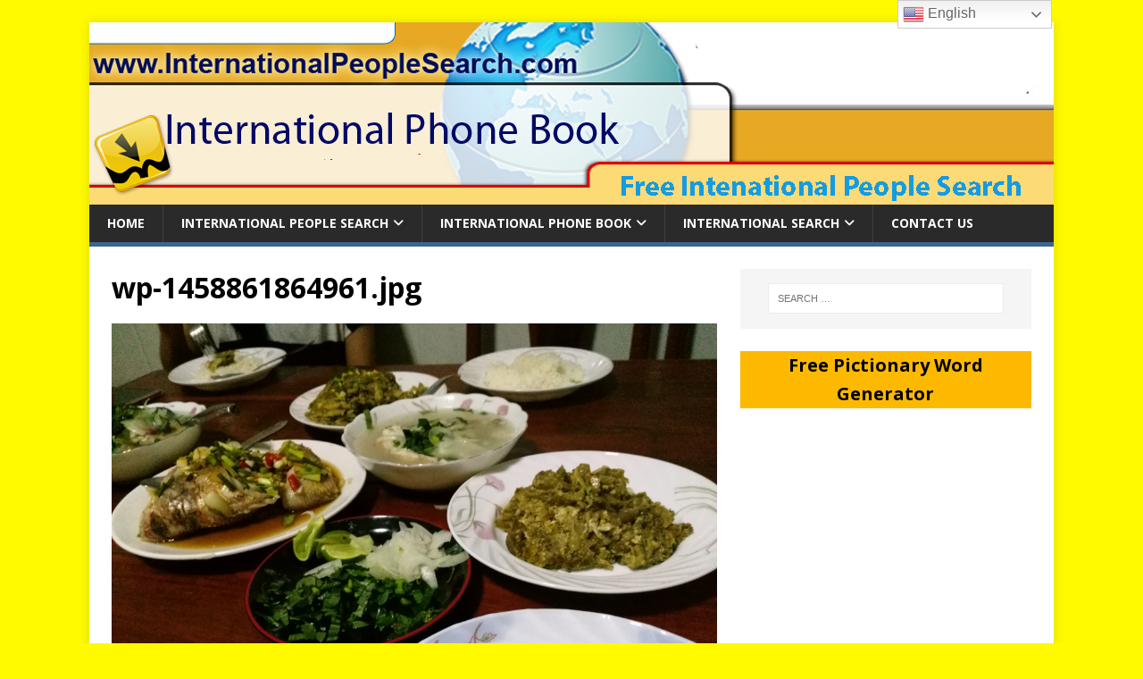

--- FILE ---
content_type: text/html; charset=UTF-8
request_url: https://internationalpeoplesearch.com/the-local-phnom-penh/wp-1458861864961-jpg/
body_size: 15100
content:
<!DOCTYPE html>
<html class="no-js" lang="en-US">
<head>
<meta charset="UTF-8">
<meta name="viewport" content="width=device-width, initial-scale=1.0">
<link rel="profile" href="http://gmpg.org/xfn/11" />
<meta name='robots' content='index, follow, max-image-preview:large, max-snippet:-1, max-video-preview:-1' />

	<!-- This site is optimized with the Yoast SEO plugin v26.8 - https://yoast.com/product/yoast-seo-wordpress/ -->
	<title>wp-1458861864961.jpg - International People Search</title>
	<link rel="canonical" href="https://internationalpeoplesearch.com/the-local-phnom-penh/wp-1458861864961-jpg/" />
	<meta property="og:locale" content="en_US" />
	<meta property="og:type" content="article" />
	<meta property="og:title" content="wp-1458861864961.jpg - International People Search" />
	<meta property="og:url" content="https://internationalpeoplesearch.com/the-local-phnom-penh/wp-1458861864961-jpg/" />
	<meta property="og:site_name" content="International People Search" />
	<meta property="article:modified_time" content="2016-03-26T03:02:17+00:00" />
	<meta property="og:image" content="https://internationalpeoplesearch.com/the-local-phnom-penh/wp-1458861864961-jpg" />
	<meta property="og:image:width" content="700" />
	<meta property="og:image:height" content="525" />
	<meta property="og:image:type" content="image/jpeg" />
	<meta name="twitter:card" content="summary_large_image" />
	<script type="application/ld+json" class="yoast-schema-graph">{"@context":"https://schema.org","@graph":[{"@type":"WebPage","@id":"https://internationalpeoplesearch.com/the-local-phnom-penh/wp-1458861864961-jpg/","url":"https://internationalpeoplesearch.com/the-local-phnom-penh/wp-1458861864961-jpg/","name":"wp-1458861864961.jpg - International People Search","isPartOf":{"@id":"https://internationalpeoplesearch.com/#website"},"primaryImageOfPage":{"@id":"https://internationalpeoplesearch.com/the-local-phnom-penh/wp-1458861864961-jpg/#primaryimage"},"image":{"@id":"https://internationalpeoplesearch.com/the-local-phnom-penh/wp-1458861864961-jpg/#primaryimage"},"thumbnailUrl":"https://internationalpeoplesearch.com/wp-content/uploads/2016/03/wp-1458861864961.jpg","datePublished":"2016-03-24T23:37:17+00:00","dateModified":"2016-03-26T03:02:17+00:00","breadcrumb":{"@id":"https://internationalpeoplesearch.com/the-local-phnom-penh/wp-1458861864961-jpg/#breadcrumb"},"inLanguage":"en-US","potentialAction":[{"@type":"ReadAction","target":["https://internationalpeoplesearch.com/the-local-phnom-penh/wp-1458861864961-jpg/"]}]},{"@type":"ImageObject","inLanguage":"en-US","@id":"https://internationalpeoplesearch.com/the-local-phnom-penh/wp-1458861864961-jpg/#primaryimage","url":"https://internationalpeoplesearch.com/wp-content/uploads/2016/03/wp-1458861864961.jpg","contentUrl":"https://internationalpeoplesearch.com/wp-content/uploads/2016/03/wp-1458861864961.jpg","width":4160,"height":3120},{"@type":"BreadcrumbList","@id":"https://internationalpeoplesearch.com/the-local-phnom-penh/wp-1458861864961-jpg/#breadcrumb","itemListElement":[{"@type":"ListItem","position":1,"name":"Home","item":"https://internationalpeoplesearch.com/"},{"@type":"ListItem","position":2,"name":"El Local Phnom Penh","item":"https://internationalpeoplesearch.com/the-local-phnom-penh/"},{"@type":"ListItem","position":3,"name":"wp-1458861864961.jpg"}]},{"@type":"WebSite","@id":"https://internationalpeoplesearch.com/#website","url":"https://internationalpeoplesearch.com/","name":"International People Search","description":"Free International People Search, Free People Finder, International Directory","potentialAction":[{"@type":"SearchAction","target":{"@type":"EntryPoint","urlTemplate":"https://internationalpeoplesearch.com/?s={search_term_string}"},"query-input":{"@type":"PropertyValueSpecification","valueRequired":true,"valueName":"search_term_string"}}],"inLanguage":"en-US"}]}</script>
	<!-- / Yoast SEO plugin. -->


<link rel='dns-prefetch' href='//www.googletagmanager.com' />
<link rel='dns-prefetch' href='//fonts.googleapis.com' />
<link rel='dns-prefetch' href='//pagead2.googlesyndication.com' />
<link rel="alternate" type="application/rss+xml" title="International People Search &raquo; Feed" href="https://internationalpeoplesearch.com/feed/" />
<link rel="alternate" type="application/rss+xml" title="International People Search &raquo; Comments Feed" href="https://internationalpeoplesearch.com/comments/feed/" />
<link rel="alternate" type="application/rss+xml" title="International People Search &raquo; wp-1458861864961.jpg Comments Feed" href="https://internationalpeoplesearch.com/the-local-phnom-penh/wp-1458861864961-jpg/feed/" />
<link rel="alternate" title="oEmbed (JSON)" type="application/json+oembed" href="https://internationalpeoplesearch.com/wp-json/oembed/1.0/embed?url=https%3A%2F%2Finternationalpeoplesearch.com%2Fthe-local-phnom-penh%2Fwp-1458861864961-jpg%2F" />
<link rel="alternate" title="oEmbed (XML)" type="text/xml+oembed" href="https://internationalpeoplesearch.com/wp-json/oembed/1.0/embed?url=https%3A%2F%2Finternationalpeoplesearch.com%2Fthe-local-phnom-penh%2Fwp-1458861864961-jpg%2F&#038;format=xml" />
<style id='wp-img-auto-sizes-contain-inline-css' type='text/css'>
img:is([sizes=auto i],[sizes^="auto," i]){contain-intrinsic-size:3000px 1500px}
/*# sourceURL=wp-img-auto-sizes-contain-inline-css */
</style>

<style id='wp-emoji-styles-inline-css' type='text/css'>

	img.wp-smiley, img.emoji {
		display: inline !important;
		border: none !important;
		box-shadow: none !important;
		height: 1em !important;
		width: 1em !important;
		margin: 0 0.07em !important;
		vertical-align: -0.1em !important;
		background: none !important;
		padding: 0 !important;
	}
/*# sourceURL=wp-emoji-styles-inline-css */
</style>
<link rel='stylesheet' id='wp-block-library-css' href='https://internationalpeoplesearch.com/wp-includes/css/dist/block-library/style.min.css?ver=6.9' type='text/css' media='all' />
<style id='wp-block-paragraph-inline-css' type='text/css'>
.is-small-text{font-size:.875em}.is-regular-text{font-size:1em}.is-large-text{font-size:2.25em}.is-larger-text{font-size:3em}.has-drop-cap:not(:focus):first-letter{float:left;font-size:8.4em;font-style:normal;font-weight:100;line-height:.68;margin:.05em .1em 0 0;text-transform:uppercase}body.rtl .has-drop-cap:not(:focus):first-letter{float:none;margin-left:.1em}p.has-drop-cap.has-background{overflow:hidden}:root :where(p.has-background){padding:1.25em 2.375em}:where(p.has-text-color:not(.has-link-color)) a{color:inherit}p.has-text-align-left[style*="writing-mode:vertical-lr"],p.has-text-align-right[style*="writing-mode:vertical-rl"]{rotate:180deg}
/*# sourceURL=https://internationalpeoplesearch.com/wp-includes/blocks/paragraph/style.min.css */
</style>
<style id='global-styles-inline-css' type='text/css'>
:root{--wp--preset--aspect-ratio--square: 1;--wp--preset--aspect-ratio--4-3: 4/3;--wp--preset--aspect-ratio--3-4: 3/4;--wp--preset--aspect-ratio--3-2: 3/2;--wp--preset--aspect-ratio--2-3: 2/3;--wp--preset--aspect-ratio--16-9: 16/9;--wp--preset--aspect-ratio--9-16: 9/16;--wp--preset--color--black: #000000;--wp--preset--color--cyan-bluish-gray: #abb8c3;--wp--preset--color--white: #ffffff;--wp--preset--color--pale-pink: #f78da7;--wp--preset--color--vivid-red: #cf2e2e;--wp--preset--color--luminous-vivid-orange: #ff6900;--wp--preset--color--luminous-vivid-amber: #fcb900;--wp--preset--color--light-green-cyan: #7bdcb5;--wp--preset--color--vivid-green-cyan: #00d084;--wp--preset--color--pale-cyan-blue: #8ed1fc;--wp--preset--color--vivid-cyan-blue: #0693e3;--wp--preset--color--vivid-purple: #9b51e0;--wp--preset--gradient--vivid-cyan-blue-to-vivid-purple: linear-gradient(135deg,rgb(6,147,227) 0%,rgb(155,81,224) 100%);--wp--preset--gradient--light-green-cyan-to-vivid-green-cyan: linear-gradient(135deg,rgb(122,220,180) 0%,rgb(0,208,130) 100%);--wp--preset--gradient--luminous-vivid-amber-to-luminous-vivid-orange: linear-gradient(135deg,rgb(252,185,0) 0%,rgb(255,105,0) 100%);--wp--preset--gradient--luminous-vivid-orange-to-vivid-red: linear-gradient(135deg,rgb(255,105,0) 0%,rgb(207,46,46) 100%);--wp--preset--gradient--very-light-gray-to-cyan-bluish-gray: linear-gradient(135deg,rgb(238,238,238) 0%,rgb(169,184,195) 100%);--wp--preset--gradient--cool-to-warm-spectrum: linear-gradient(135deg,rgb(74,234,220) 0%,rgb(151,120,209) 20%,rgb(207,42,186) 40%,rgb(238,44,130) 60%,rgb(251,105,98) 80%,rgb(254,248,76) 100%);--wp--preset--gradient--blush-light-purple: linear-gradient(135deg,rgb(255,206,236) 0%,rgb(152,150,240) 100%);--wp--preset--gradient--blush-bordeaux: linear-gradient(135deg,rgb(254,205,165) 0%,rgb(254,45,45) 50%,rgb(107,0,62) 100%);--wp--preset--gradient--luminous-dusk: linear-gradient(135deg,rgb(255,203,112) 0%,rgb(199,81,192) 50%,rgb(65,88,208) 100%);--wp--preset--gradient--pale-ocean: linear-gradient(135deg,rgb(255,245,203) 0%,rgb(182,227,212) 50%,rgb(51,167,181) 100%);--wp--preset--gradient--electric-grass: linear-gradient(135deg,rgb(202,248,128) 0%,rgb(113,206,126) 100%);--wp--preset--gradient--midnight: linear-gradient(135deg,rgb(2,3,129) 0%,rgb(40,116,252) 100%);--wp--preset--font-size--small: 13px;--wp--preset--font-size--medium: 20px;--wp--preset--font-size--large: 36px;--wp--preset--font-size--x-large: 42px;--wp--preset--spacing--20: 0.44rem;--wp--preset--spacing--30: 0.67rem;--wp--preset--spacing--40: 1rem;--wp--preset--spacing--50: 1.5rem;--wp--preset--spacing--60: 2.25rem;--wp--preset--spacing--70: 3.38rem;--wp--preset--spacing--80: 5.06rem;--wp--preset--shadow--natural: 6px 6px 9px rgba(0, 0, 0, 0.2);--wp--preset--shadow--deep: 12px 12px 50px rgba(0, 0, 0, 0.4);--wp--preset--shadow--sharp: 6px 6px 0px rgba(0, 0, 0, 0.2);--wp--preset--shadow--outlined: 6px 6px 0px -3px rgb(255, 255, 255), 6px 6px rgb(0, 0, 0);--wp--preset--shadow--crisp: 6px 6px 0px rgb(0, 0, 0);}:where(.is-layout-flex){gap: 0.5em;}:where(.is-layout-grid){gap: 0.5em;}body .is-layout-flex{display: flex;}.is-layout-flex{flex-wrap: wrap;align-items: center;}.is-layout-flex > :is(*, div){margin: 0;}body .is-layout-grid{display: grid;}.is-layout-grid > :is(*, div){margin: 0;}:where(.wp-block-columns.is-layout-flex){gap: 2em;}:where(.wp-block-columns.is-layout-grid){gap: 2em;}:where(.wp-block-post-template.is-layout-flex){gap: 1.25em;}:where(.wp-block-post-template.is-layout-grid){gap: 1.25em;}.has-black-color{color: var(--wp--preset--color--black) !important;}.has-cyan-bluish-gray-color{color: var(--wp--preset--color--cyan-bluish-gray) !important;}.has-white-color{color: var(--wp--preset--color--white) !important;}.has-pale-pink-color{color: var(--wp--preset--color--pale-pink) !important;}.has-vivid-red-color{color: var(--wp--preset--color--vivid-red) !important;}.has-luminous-vivid-orange-color{color: var(--wp--preset--color--luminous-vivid-orange) !important;}.has-luminous-vivid-amber-color{color: var(--wp--preset--color--luminous-vivid-amber) !important;}.has-light-green-cyan-color{color: var(--wp--preset--color--light-green-cyan) !important;}.has-vivid-green-cyan-color{color: var(--wp--preset--color--vivid-green-cyan) !important;}.has-pale-cyan-blue-color{color: var(--wp--preset--color--pale-cyan-blue) !important;}.has-vivid-cyan-blue-color{color: var(--wp--preset--color--vivid-cyan-blue) !important;}.has-vivid-purple-color{color: var(--wp--preset--color--vivid-purple) !important;}.has-black-background-color{background-color: var(--wp--preset--color--black) !important;}.has-cyan-bluish-gray-background-color{background-color: var(--wp--preset--color--cyan-bluish-gray) !important;}.has-white-background-color{background-color: var(--wp--preset--color--white) !important;}.has-pale-pink-background-color{background-color: var(--wp--preset--color--pale-pink) !important;}.has-vivid-red-background-color{background-color: var(--wp--preset--color--vivid-red) !important;}.has-luminous-vivid-orange-background-color{background-color: var(--wp--preset--color--luminous-vivid-orange) !important;}.has-luminous-vivid-amber-background-color{background-color: var(--wp--preset--color--luminous-vivid-amber) !important;}.has-light-green-cyan-background-color{background-color: var(--wp--preset--color--light-green-cyan) !important;}.has-vivid-green-cyan-background-color{background-color: var(--wp--preset--color--vivid-green-cyan) !important;}.has-pale-cyan-blue-background-color{background-color: var(--wp--preset--color--pale-cyan-blue) !important;}.has-vivid-cyan-blue-background-color{background-color: var(--wp--preset--color--vivid-cyan-blue) !important;}.has-vivid-purple-background-color{background-color: var(--wp--preset--color--vivid-purple) !important;}.has-black-border-color{border-color: var(--wp--preset--color--black) !important;}.has-cyan-bluish-gray-border-color{border-color: var(--wp--preset--color--cyan-bluish-gray) !important;}.has-white-border-color{border-color: var(--wp--preset--color--white) !important;}.has-pale-pink-border-color{border-color: var(--wp--preset--color--pale-pink) !important;}.has-vivid-red-border-color{border-color: var(--wp--preset--color--vivid-red) !important;}.has-luminous-vivid-orange-border-color{border-color: var(--wp--preset--color--luminous-vivid-orange) !important;}.has-luminous-vivid-amber-border-color{border-color: var(--wp--preset--color--luminous-vivid-amber) !important;}.has-light-green-cyan-border-color{border-color: var(--wp--preset--color--light-green-cyan) !important;}.has-vivid-green-cyan-border-color{border-color: var(--wp--preset--color--vivid-green-cyan) !important;}.has-pale-cyan-blue-border-color{border-color: var(--wp--preset--color--pale-cyan-blue) !important;}.has-vivid-cyan-blue-border-color{border-color: var(--wp--preset--color--vivid-cyan-blue) !important;}.has-vivid-purple-border-color{border-color: var(--wp--preset--color--vivid-purple) !important;}.has-vivid-cyan-blue-to-vivid-purple-gradient-background{background: var(--wp--preset--gradient--vivid-cyan-blue-to-vivid-purple) !important;}.has-light-green-cyan-to-vivid-green-cyan-gradient-background{background: var(--wp--preset--gradient--light-green-cyan-to-vivid-green-cyan) !important;}.has-luminous-vivid-amber-to-luminous-vivid-orange-gradient-background{background: var(--wp--preset--gradient--luminous-vivid-amber-to-luminous-vivid-orange) !important;}.has-luminous-vivid-orange-to-vivid-red-gradient-background{background: var(--wp--preset--gradient--luminous-vivid-orange-to-vivid-red) !important;}.has-very-light-gray-to-cyan-bluish-gray-gradient-background{background: var(--wp--preset--gradient--very-light-gray-to-cyan-bluish-gray) !important;}.has-cool-to-warm-spectrum-gradient-background{background: var(--wp--preset--gradient--cool-to-warm-spectrum) !important;}.has-blush-light-purple-gradient-background{background: var(--wp--preset--gradient--blush-light-purple) !important;}.has-blush-bordeaux-gradient-background{background: var(--wp--preset--gradient--blush-bordeaux) !important;}.has-luminous-dusk-gradient-background{background: var(--wp--preset--gradient--luminous-dusk) !important;}.has-pale-ocean-gradient-background{background: var(--wp--preset--gradient--pale-ocean) !important;}.has-electric-grass-gradient-background{background: var(--wp--preset--gradient--electric-grass) !important;}.has-midnight-gradient-background{background: var(--wp--preset--gradient--midnight) !important;}.has-small-font-size{font-size: var(--wp--preset--font-size--small) !important;}.has-medium-font-size{font-size: var(--wp--preset--font-size--medium) !important;}.has-large-font-size{font-size: var(--wp--preset--font-size--large) !important;}.has-x-large-font-size{font-size: var(--wp--preset--font-size--x-large) !important;}
/*# sourceURL=global-styles-inline-css */
</style>

<style id='classic-theme-styles-inline-css' type='text/css'>
/*! This file is auto-generated */
.wp-block-button__link{color:#fff;background-color:#32373c;border-radius:9999px;box-shadow:none;text-decoration:none;padding:calc(.667em + 2px) calc(1.333em + 2px);font-size:1.125em}.wp-block-file__button{background:#32373c;color:#fff;text-decoration:none}
/*# sourceURL=/wp-includes/css/classic-themes.min.css */
</style>
<link rel='stylesheet' id='mh-google-fonts-css' href='https://fonts.googleapis.com/css?family=Open+Sans:400,400italic,700,600' type='text/css' media='all' />
<link rel='stylesheet' id='mh-magazine-lite-css' href='https://internationalpeoplesearch.com/wp-content/themes/mh-magazine-lite/style.css?ver=2.10.0' type='text/css' media='all' />
<link rel='stylesheet' id='mh-font-awesome-css' href='https://internationalpeoplesearch.com/wp-content/themes/mh-magazine-lite/includes/font-awesome.min.css' type='text/css' media='all' />
<script type="text/javascript" src="https://internationalpeoplesearch.com/wp-includes/js/jquery/jquery.min.js?ver=3.7.1" id="jquery-core-js"></script>
<script type="text/javascript" src="https://internationalpeoplesearch.com/wp-includes/js/jquery/jquery-migrate.min.js?ver=3.4.1" id="jquery-migrate-js"></script>
<script type="text/javascript" id="mh-scripts-js-extra">
/* <![CDATA[ */
var mh_magazine = {"text":{"toggle_menu":"Toggle Menu"}};
//# sourceURL=mh-scripts-js-extra
/* ]]> */
</script>
<script type="text/javascript" src="https://internationalpeoplesearch.com/wp-content/themes/mh-magazine-lite/js/scripts.js?ver=2.10.0" id="mh-scripts-js"></script>

<!-- Google tag (gtag.js) snippet added by Site Kit -->
<!-- Google Analytics snippet added by Site Kit -->
<script type="text/javascript" src="https://www.googletagmanager.com/gtag/js?id=G-2S95X42H2V" id="google_gtagjs-js" async></script>
<script type="text/javascript" id="google_gtagjs-js-after">
/* <![CDATA[ */
window.dataLayer = window.dataLayer || [];function gtag(){dataLayer.push(arguments);}
gtag("set","linker",{"domains":["internationalpeoplesearch.com"]});
gtag("js", new Date());
gtag("set", "developer_id.dZTNiMT", true);
gtag("config", "G-2S95X42H2V");
//# sourceURL=google_gtagjs-js-after
/* ]]> */
</script>
<link rel="https://api.w.org/" href="https://internationalpeoplesearch.com/wp-json/" /><link rel="alternate" title="JSON" type="application/json" href="https://internationalpeoplesearch.com/wp-json/wp/v2/media/39" /><link rel="EditURI" type="application/rsd+xml" title="RSD" href="https://internationalpeoplesearch.com/xmlrpc.php?rsd" />
<meta name="generator" content="WordPress 6.9" />
<link rel='shortlink' href='https://internationalpeoplesearch.com/?p=39' />
<meta name="generator" content="Site Kit by Google 1.170.0" /><!--[if lt IE 9]>
<script src="https://internationalpeoplesearch.com/wp-content/themes/mh-magazine-lite/js/css3-mediaqueries.js"></script>
<![endif]-->
<meta name="google-site-verification" content="7Nax_7Vy3kxmBdekrGLpIEGCGPJg8OQhNosV4vBzfj4">
<!-- Google AdSense meta tags added by Site Kit -->
<meta name="google-adsense-platform-account" content="ca-host-pub-2644536267352236">
<meta name="google-adsense-platform-domain" content="sitekit.withgoogle.com">
<!-- End Google AdSense meta tags added by Site Kit -->
<style type="text/css" id="custom-background-css">
body.custom-background { background-color: #fffa00; }
</style>
	
<!-- Google AdSense snippet added by Site Kit -->
<script type="text/javascript" async="async" src="https://pagead2.googlesyndication.com/pagead/js/adsbygoogle.js?client=ca-pub-6729209694867801&amp;host=ca-host-pub-2644536267352236" crossorigin="anonymous"></script>

<!-- End Google AdSense snippet added by Site Kit -->
<link rel="icon" href="https://internationalpeoplesearch.com/wp-content/uploads/2021/12/cropped-IPSfavicon-32x32.png" sizes="32x32" />
<link rel="icon" href="https://internationalpeoplesearch.com/wp-content/uploads/2021/12/cropped-IPSfavicon-192x192.png" sizes="192x192" />
<link rel="apple-touch-icon" href="https://internationalpeoplesearch.com/wp-content/uploads/2021/12/cropped-IPSfavicon-180x180.png" />
<meta name="msapplication-TileImage" content="https://internationalpeoplesearch.com/wp-content/uploads/2021/12/cropped-IPSfavicon-270x270.png" />
		<style type="text/css" id="wp-custom-css">
			p {font-size:13pt;
	
}
.mh-copyright{
	visibility: hidden;
} 

.tribe-events-promo {
	visibility: hidden;
} 

.current-menu-item { background: #3c668f; }

.current { background: #3c668f; 
}

body {background: #013300;}

.mh-footer { font-size: 13px; font-size: 0.8125rem; color: #fff; padding: 25px 25px 0; background: #1d6dbc; }

.mh-main-nav { text-transform: uppercase; border-bottom: 5px solid #3c668f; }

.mh-main-nav .menu > .current-menu-item { background: #3c668f; }		</style>
		</head>
<body id="mh-mobile" class="attachment wp-singular attachment-template-default single single-attachment postid-39 attachmentid-39 attachment-jpeg custom-background wp-theme-mh-magazine-lite mh-right-sb" itemscope="itemscope" itemtype="https://schema.org/WebPage">
<div class="mh-container mh-container-outer">
<div class="mh-header-mobile-nav mh-clearfix"></div>
<header class="mh-header" itemscope="itemscope" itemtype="https://schema.org/WPHeader">
	<div class="mh-container mh-container-inner mh-row mh-clearfix">
		<div class="mh-custom-header mh-clearfix">
<a class="mh-header-image-link" href="https://internationalpeoplesearch.com/" title="International People Search" rel="home">
<img class="mh-header-image" src="https://internationalpeoplesearch.com/wp-content/uploads/2021/12/cropped-header-frontpage.png" height="204" width="1080" alt="International People Search" />
</a>
</div>
	</div>
	<div class="mh-main-nav-wrap">
		<nav class="mh-navigation mh-main-nav mh-container mh-container-inner mh-clearfix" itemscope="itemscope" itemtype="https://schema.org/SiteNavigationElement">
			<div class="menu-main-menu-container"><ul id="menu-main-menu" class="menu"><li id="menu-item-4613" class="menu-item menu-item-type-post_type menu-item-object-page menu-item-home menu-item-4613"><a href="https://internationalpeoplesearch.com/">Home</a></li>
<li id="menu-item-4616" class="menu-item menu-item-type-custom menu-item-object-custom menu-item-has-children menu-item-4616"><a href="#">International People Search</a>
<ul class="sub-menu">
	<li id="menu-item-4614" class="menu-item menu-item-type-post_type menu-item-object-page menu-item-4614"><a href="https://internationalpeoplesearch.com/free-international-people-search.html">Free International People Search</a></li>
	<li id="menu-item-4615" class="menu-item menu-item-type-post_type menu-item-object-page menu-item-4615"><a href="https://internationalpeoplesearch.com/free-international-people-search/international-people-finder/international-background-check.html">International Background Check</a></li>
	<li id="menu-item-4624" class="menu-item menu-item-type-post_type menu-item-object-page menu-item-4624"><a href="https://internationalpeoplesearch.com/free-international-people-search/international-white-pages.html">International White Pages</a></li>
	<li id="menu-item-4625" class="menu-item menu-item-type-post_type menu-item-object-page menu-item-4625"><a href="https://internationalpeoplesearch.com/free-international-people-search/international-phone-book.html">International Phone Directory</a></li>
	<li id="menu-item-4627" class="menu-item menu-item-type-post_type menu-item-object-page menu-item-4627"><a href="https://internationalpeoplesearch.com/free-international-people-search/international-people-finder/international-background-check.html">International Background Check</a></li>
	<li id="menu-item-4626" class="menu-item menu-item-type-post_type menu-item-object-page menu-item-4626"><a href="https://internationalpeoplesearch.com/free-criminal-background-check.html">Free Criminal Background Check</a></li>
	<li id="menu-item-5430" class="menu-item menu-item-type-post_type menu-item-object-page menu-item-5430"><a href="https://internationalpeoplesearch.com/free-international-people-search/international-person-search/find-someone-in-another-country.html">Find Someone In Another Country</a></li>
	<li id="menu-item-5446" class="menu-item menu-item-type-post_type menu-item-object-page menu-item-5446"><a href="https://internationalpeoplesearch.com/free-international-people-search/international-person-search/find-someone-in-another-country/find-someone-internationally.html">Find Someone Internationally</a></li>
	<li id="menu-item-5487" class="menu-item menu-item-type-post_type menu-item-object-page menu-item-5487"><a href="https://internationalpeoplesearch.com/free-international-people-search/international-person-search/find-someone-in-another-country/find-someone-internationally/international-person-search-by-name.html">International Person Search By Name</a></li>
</ul>
</li>
<li id="menu-item-4630" class="menu-item menu-item-type-custom menu-item-object-custom menu-item-has-children menu-item-4630"><a href="#">International Phone Book</a>
<ul class="sub-menu">
	<li id="menu-item-4678" class="menu-item menu-item-type-post_type menu-item-object-page menu-item-4678"><a href="https://internationalpeoplesearch.com/free-international-people-search/international-phone-book/africa-phone-book.html">Africa Phone Book</a></li>
	<li id="menu-item-4676" class="menu-item menu-item-type-post_type menu-item-object-page menu-item-4676"><a href="https://internationalpeoplesearch.com/free-international-people-search/international-phone-book/asia-phone-book.html">Asia Phone Book</a></li>
	<li id="menu-item-4677" class="menu-item menu-item-type-post_type menu-item-object-page menu-item-4677"><a href="https://internationalpeoplesearch.com/free-international-people-search/international-phone-book/australia-phone-book.html">Australia Phone Book</a></li>
	<li id="menu-item-4675" class="menu-item menu-item-type-post_type menu-item-object-page menu-item-4675"><a href="https://internationalpeoplesearch.com/free-international-people-search/international-phone-book/europe-phone-book.html">Europe Phone Book</a></li>
	<li id="menu-item-4674" class="menu-item menu-item-type-post_type menu-item-object-page menu-item-4674"><a href="https://internationalpeoplesearch.com/free-international-people-search/international-phone-book/north-america-phone-book.html">North America Phone Book</a></li>
	<li id="menu-item-4673" class="menu-item menu-item-type-post_type menu-item-object-page menu-item-4673"><a href="https://internationalpeoplesearch.com/free-international-people-search/international-phone-book/south-america-phone-book.html">South America Phone Book</a></li>
</ul>
</li>
<li id="menu-item-4631" class="menu-item menu-item-type-custom menu-item-object-custom menu-item-has-children menu-item-4631"><a href="#">International Search</a>
<ul class="sub-menu">
	<li id="menu-item-4643" class="menu-item menu-item-type-post_type menu-item-object-page menu-item-4643"><a href="https://internationalpeoplesearch.com/free-online-search.html">Free Online Search</a></li>
	<li id="menu-item-4644" class="menu-item menu-item-type-post_type menu-item-object-page menu-item-4644"><a href="https://internationalpeoplesearch.com/dex-whitepages/free-dex-white-pages.html">Free Dex White Pages</a></li>
	<li id="menu-item-4645" class="menu-item menu-item-type-post_type menu-item-object-page menu-item-4645"><a href="https://internationalpeoplesearch.com/5-ways-to-find-people.html">5 Ways To Find People</a></li>
	<li id="menu-item-4767" class="menu-item menu-item-type-post_type menu-item-object-page menu-item-4767"><a href="https://internationalpeoplesearch.com/dex-whitepages.html">Dex Whitepages</a></li>
	<li id="menu-item-5274" class="menu-item menu-item-type-post_type menu-item-object-page menu-item-5274"><a href="https://internationalpeoplesearch.com/free-international-people-search/international-people-finder.html">International People Finder</a></li>
	<li id="menu-item-5302" class="menu-item menu-item-type-post_type menu-item-object-page menu-item-5302"><a href="https://internationalpeoplesearch.com/free-international-people-search/international-person-search.html">International Person Search</a></li>
	<li id="menu-item-5360" class="menu-item menu-item-type-post_type menu-item-object-page menu-item-5360"><a href="https://internationalpeoplesearch.com/free-international-people-search/zabasearch-international.html">ZabaSearch International</a></li>
	<li id="menu-item-5571" class="menu-item menu-item-type-post_type menu-item-object-page menu-item-5571"><a href="https://internationalpeoplesearch.com/free-international-people-search/international-people-finder.html">International People Finder</a></li>
	<li id="menu-item-4647" class="menu-item menu-item-type-post_type menu-item-object-page current_page_parent menu-item-4647"><a href="https://internationalpeoplesearch.com/news.html">News</a></li>
</ul>
</li>
<li id="menu-item-4646" class="menu-item menu-item-type-post_type menu-item-object-page menu-item-4646"><a href="https://internationalpeoplesearch.com/contact-us.html">Contact Us</a></li>
</ul></div>		</nav>
	</div>
</header><div class="mh-wrapper mh-clearfix">
	<div id="main-content" class="mh-content" role="main">			<article id="post-39" class="post-39 attachment type-attachment status-inherit hentry">
				<header class="entry-header">
					<h1 class="entry-title">wp-1458861864961.jpg</h1>				</header>
				<figure class="entry-thumbnail">
										<a href="https://internationalpeoplesearch.com/wp-content/uploads/2016/03/wp-1458861864961.jpg" title="wp-1458861864961.jpg" rel="attachment" target="_blank">
						<img src="https://internationalpeoplesearch.com/wp-content/uploads/2016/03/wp-1458861864961.jpg" width="4160" height="3120" class="attachment-medium" alt="wp-1458861864961.jpg" />
					</a>
									</figure>
							</article><nav class="mh-post-nav mh-row mh-clearfix" itemscope="itemscope" itemtype="https://schema.org/SiteNavigationElement">
<div class="mh-col-1-2 mh-post-nav-item mh-post-nav-prev">
</div>
<div class="mh-col-1-2 mh-post-nav-item mh-post-nav-next">
<a href='https://internationalpeoplesearch.com/the-local-phnom-penh/wp-1458961079296-jpg/'><span>Next</span></a></div>
</nav>
		<h4 id="mh-comments" class="mh-widget-title mh-comment-form-title">
			<span class="mh-widget-title-inner">
				Be the first to comment			</span>
		</h4>	<div id="respond" class="comment-respond">
		<h3 id="reply-title" class="comment-reply-title">Leave a Reply <small><a rel="nofollow" id="cancel-comment-reply-link" href="/the-local-phnom-penh/wp-1458861864961-jpg/#respond" style="display:none;">Cancel reply</a></small></h3><form action="https://internationalpeoplesearch.com/wp-comments-post.php" method="post" id="commentform" class="comment-form"><p class="comment-notes">Your email address will not be published.</p><p class="comment-form-comment"><label for="comment">Comment</label><br/><textarea id="comment" name="comment" cols="45" rows="5" aria-required="true"></textarea></p><p class="comment-form-author"><label for="author">Name </label><span class="required">*</span><br/><input id="author" name="author" type="text" value="" size="30" aria-required='true' /></p>
<p class="comment-form-email"><label for="email">Email </label><span class="required">*</span><br/><input id="email" name="email" type="text" value="" size="30" aria-required='true' /></p>
<p class="comment-form-url"><label for="url">Website</label><br/><input id="url" name="url" type="text" value="" size="30" /></p>
<p class="comment-form-cookies-consent"><input id="wp-comment-cookies-consent" name="wp-comment-cookies-consent" type="checkbox" value="yes" /><label for="wp-comment-cookies-consent">Save my name, email, and website in this browser for the next time I comment.</label></p>
<p class="form-submit"><input name="submit" type="submit" id="submit" class="submit" value="Post Comment" /> <input type='hidden' name='comment_post_ID' value='39' id='comment_post_ID' />
<input type='hidden' name='comment_parent' id='comment_parent' value='0' />
</p></form>	</div><!-- #respond -->
		</div>
	<aside class="mh-widget-col-1 mh-sidebar" itemscope="itemscope" itemtype="https://schema.org/WPSideBar"><div id="search-2" class="mh-widget widget_search"><form role="search" method="get" class="search-form" action="https://internationalpeoplesearch.com/">
				<label>
					<span class="screen-reader-text">Search for:</span>
					<input type="search" class="search-field" placeholder="Search &hellip;" value="" name="s" />
				</label>
				<input type="submit" class="search-submit" value="Search" />
			</form></div><div id="block-9" class="mh-widget widget_block widget_text">
<p class="has-text-align-center has-luminous-vivid-amber-background-color has-background has-medium-font-size"><a href="https://internationalpeoplesearch.com/wordgen.php"><strong>Free Pictionary Word Generator</strong></a></p>
</div><div id="block-6" class="mh-widget widget_block"><p><script async="" src="https://pagead2.googlesyndication.com/pagead/js/adsbygoogle.js?client=ca-pub-6729209694867801" crossorigin="anonymous"></script><br />
<!-- Responsive Vert --><br />
<ins class="adsbygoogle" style="display:block" data-ad-client="ca-pub-6729209694867801" data-ad-slot="8569401419" data-ad-format="auto" data-full-width-responsive="true"></ins><br />
<script>
     (adsbygoogle = window.adsbygoogle || []).push({});
</script></p>
</div><div id="block-8" class="mh-widget widget_block"><div id="fb-root"></div>
<p><script async defer crossorigin="anonymous" src="https://connect.facebook.net/en_US/sdk.js#xfbml=1&version=v12.0&appId=457364037796049&autoLogAppEvents=1" nonce="JDvOSEkV"></script></p>
<div class="fb-page" data-href="https://www.facebook.com/internationalpeoplesearch" data-tabs="timeline" data-width="" data-height="" data-small-header="true" data-adapt-container-width="true" data-hide-cover="false" data-show-facepile="true">
<blockquote cite="https://www.facebook.com/internationalpeoplesearch" class="fb-xfbml-parse-ignore"><p><a href="https://www.facebook.com/internationalpeoplesearch">International People Search</a></p></blockquote>
</div>
</div>
		<div id="recent-posts-2" class="mh-widget widget_recent_entries">
		<h4 class="mh-widget-title"><span class="mh-widget-title-inner">Recent Posts</span></h4>
		<ul>
											<li>
					<a href="https://internationalpeoplesearch.com/hidden-food-gem-in-monterrey-mexico-el-marshall/">Hidden Food Gem In Monterrey Mexico &#8211; El Marshall</a>
									</li>
											<li>
					<a href="https://internationalpeoplesearch.com/discovering-dhaka-exploring-the-shipyard-by-boat/">Discovering Dhaka: Exploring the Shipyard by Boat</a>
									</li>
											<li>
					<a href="https://internationalpeoplesearch.com/where-to-find-suicide-elevator-prague/">Where to find Suicide Elevator Prague</a>
									</li>
											<li>
					<a href="https://internationalpeoplesearch.com/find-a-person-internationally/">Find A Person Internationally</a>
									</li>
											<li>
					<a href="https://internationalpeoplesearch.com/hidden-getaway-sayulita-mexico/">Hidden Getaway Sayulita Mexico</a>
									</li>
					</ul>

		</div><div id="categories-2" class="mh-widget widget_categories"><h4 class="mh-widget-title"><span class="mh-widget-title-inner">Categories</span></h4><form action="https://internationalpeoplesearch.com" method="get"><label class="screen-reader-text" for="cat">Categories</label><select  name='cat' id='cat' class='postform'>
	<option value='-1'>Select Category</option>
	<option class="level-0" value="11">Culture</option>
	<option class="level-0" value="4">Down Time</option>
	<option class="level-0" value="22">FindSomeOne International People Search</option>
	<option class="level-0" value="7">Food</option>
	<option class="level-0" value="14">Free International People Search</option>
	<option class="level-0" value="16">Free International Public Directory</option>
	<option class="level-0" value="15">Free People Finder</option>
	<option class="level-0" value="13">International People Search</option>
	<option class="level-0" value="12">people search</option>
	<option class="level-0" value="1">Travel</option>
	<option class="level-0" value="5">Traveling Tips</option>
	<option class="level-0" value="27">UN News &#8211; Africa</option>
	<option class="level-0" value="41">UN News &#8211; ANGUILLA</option>
	<option class="level-0" value="33">UN News &#8211; Climate and Environment</option>
	<option class="level-0" value="37">UN News &#8211; Economic Development</option>
	<option class="level-0" value="26">UN News &#8211; Human Rights</option>
	<option class="level-0" value="29">UN News &#8211; Humanitarian Aid</option>
	<option class="level-0" value="39">UN News &#8211; Middle East</option>
	<option class="level-0" value="31">UN News &#8211; Migrants and Refugees</option>
	<option class="level-0" value="35">UN News &#8211; Peace and Security</option>
	<option class="level-0" value="43">UN News &#8211; UN Affairs</option>
	<option class="level-0" value="3">Visa</option>
</select>
</form><script type="text/javascript">
/* <![CDATA[ */

( ( dropdownId ) => {
	const dropdown = document.getElementById( dropdownId );
	function onSelectChange() {
		setTimeout( () => {
			if ( 'escape' === dropdown.dataset.lastkey ) {
				return;
			}
			if ( dropdown.value && parseInt( dropdown.value ) > 0 && dropdown instanceof HTMLSelectElement ) {
				dropdown.parentElement.submit();
			}
		}, 250 );
	}
	function onKeyUp( event ) {
		if ( 'Escape' === event.key ) {
			dropdown.dataset.lastkey = 'escape';
		} else {
			delete dropdown.dataset.lastkey;
		}
	}
	function onClick() {
		delete dropdown.dataset.lastkey;
	}
	dropdown.addEventListener( 'keyup', onKeyUp );
	dropdown.addEventListener( 'click', onClick );
	dropdown.addEventListener( 'change', onSelectChange );
})( "cat" );

//# sourceURL=WP_Widget_Categories%3A%3Awidget
/* ]]> */
</script>
</div><div id="rss-2" class="mh-widget widget_rss"><h4 class="mh-widget-title"><span class="mh-widget-title-inner"><a class="rsswidget rss-widget-feed" href="https://news.un.org/feed/subscribe/en/news/topic/migrants-and-refugees/feed/rss.xml"><img class="rss-widget-icon" style="border:0" width="14" height="14" src="https://internationalpeoplesearch.com/wp-includes/images/rss.png" alt="RSS" loading="lazy" /></a> <a class="rsswidget rss-widget-title" href="https://news.un.org/en/">UN News &#8211; Global perspective Human stories</a></span></h4><ul><li><a class='rsswidget' href='https://news.un.org/feed/view/en/story/2026/01/1166777'>Amid Sudan’s humanitarian crisis, Chad shows ‘act of solidarity’</a> <span class="rss-date">January 16, 2026</span><div class="rssSummary">In war-torn Sudan, local communities say they don’t have enough settlements for the internally displaced, few solutions for women who have suffered sexual violence – and there’s a lack of aid available for people with disabilities.</div></li><li><a class='rsswidget' href='https://news.un.org/feed/view/en/story/2026/01/1166741'>Amidst uncertainty, a helpline in Pakistan becomes a lifeline for Afghans</a> <span class="rss-date">January 10, 2026</span><div class="rssSummary">They ask heartbreaking questions: “What will happen to us?” “Is it true they will deport us?” “We don’t want to go back. How can I live in Afghanistan?” The words of Sumaiya, who staffs a helpline for refugees and asylum-seekers living in Pakistan but facing the eventuality of having to return to neighbouring Afghanistan.</div></li><li><a class='rsswidget' href='https://news.un.org/feed/view/en/story/2025/12/1166682'>Sudan: UN warns of unprecedented child hunger in Darfur as fighting fuels refugee exodus</a> <span class="rss-date">December 30, 2025</span><div class="rssSummary">Sudan’s deepening war is driving unprecedented levels of hunger, child malnutrition and displacement, UN agencies report, as new data from Darfur and a renewed refugee influx into Chad underscore the rapidly deteriorating situation.</div></li><li><a class='rsswidget' href='https://news.un.org/feed/view/en/story/2025/12/1166631'>World News in Brief: UN to evacuate Kadugli base in Sudan, celebrating migrant contributions, ending colonialism</a> <span class="rss-date">December 18, 2025</span><div class="rssSummary">The United Nations Interim Security Force for Abyei (UNISFA) will evacuate its logistics base in Kadugli, Sudan, in the wake of the “heinous attack” this past weekend that killed six Bangladeshi peacekeepers and seriously injured eight others. </div></li><li><a class='rsswidget' href='https://news.un.org/feed/view/en/story/2025/12/1166615'>Crimean Tatar artist moulds new path through clay in wartime Ukraine</a> <span class="rss-date">December 17, 2025</span><div class="rssSummary">Through her ceramics, Crimean Tatar artist Elvira Demerdzhi finds moments of calm and a sense of home amid the ongoing war in Ukraine. </div></li></ul></div><div id="block-5" class="mh-widget widget_block"></div></aside></div>
<footer class="mh-footer" itemscope="itemscope" itemtype="https://schema.org/WPFooter">
<div class="mh-container mh-container-inner mh-footer-widgets mh-row mh-clearfix">
<div class="mh-col-1-1 mh-home-wide  mh-footer-area mh-footer-2">
<div id="block-2" class="mh-footer-widget widget_block widget_text">
<p class="has-text-align-center">All Rights Reserved, Copyright ©<a href="https://internationalpeoplesearch.com/"> <strong>International People Search</strong></a></p>
</div><div id="block-3" class="mh-footer-widget widget_block widget_text">
<p class="has-text-align-center"><a href="https://internationalpeoplesearch.com/terms-of-service.html" data-type="URL" data-id="https://internationalpeoplesearch.com/terms-of-service.html">Terms Of Service</a></p>
</div></div>
</div>
</footer>
<div class="mh-copyright-wrap">
	<div class="mh-container mh-container-inner mh-clearfix">
		<p class="mh-copyright">Copyright &copy; 2026 | WordPress Theme by <a href="https://mhthemes.com/themes/mh-magazine/?utm_source=customer&#038;utm_medium=link&#038;utm_campaign=MH+Magazine+Lite" rel="nofollow">MH Themes</a></p>
	</div>
</div>
</div><!-- .mh-container-outer -->
<script type="speculationrules">
{"prefetch":[{"source":"document","where":{"and":[{"href_matches":"/*"},{"not":{"href_matches":["/wp-*.php","/wp-admin/*","/wp-content/uploads/*","/wp-content/*","/wp-content/plugins/*","/wp-content/themes/mh-magazine-lite/*","/*\\?(.+)"]}},{"not":{"selector_matches":"a[rel~=\"nofollow\"]"}},{"not":{"selector_matches":".no-prefetch, .no-prefetch a"}}]},"eagerness":"conservative"}]}
</script>
<div class="gtranslate_wrapper" id="gt-wrapper-47843261"></div><script type="text/javascript" src="https://internationalpeoplesearch.com/wp-includes/js/comment-reply.min.js?ver=6.9" id="comment-reply-js" async="async" data-wp-strategy="async" fetchpriority="low"></script>
<script type="text/javascript" id="gt_widget_script_47843261-js-before">
/* <![CDATA[ */
window.gtranslateSettings = /* document.write */ window.gtranslateSettings || {};window.gtranslateSettings['47843261'] = {"default_language":"en","languages":["af","sq","am","ar","hy","az","eu","be","bn","bs","bg","ca","ceb","ny","zh-CN","zh-TW","co","hr","cs","da","nl","en","eo","et","tl","fi","fr","fy","gl","ka","de","el","gu","ht","ha","haw","iw","hi","hmn","hu","is","ig","id","ga","it","ja","jw","kn","kk","km","ko","ku","ky","lo","la","lv","lt","lb","mk","mg","ms","ml","mt","mi","mr","mn","my","ne","no","ps","fa","pl","pt","pa","ro","ru","sm","gd","sr","st","sn","sd","si","sk","sl","so","es","su","sw","sv","tg","ta","te","th","tr","uk","ur","uz","vi","cy","xh","yi","yo","zu"],"url_structure":"sub_directory","flag_style":"3d","flag_size":24,"wrapper_selector":"#gt-wrapper-47843261","alt_flags":{"en":"usa"},"switcher_open_direction":"top","switcher_horizontal_position":"right","switcher_vertical_position":"top","switcher_text_color":"#666","switcher_arrow_color":"#666","switcher_border_color":"#ccc","switcher_background_color":"#fff","switcher_background_shadow_color":"#efefef","switcher_background_hover_color":"#fff","dropdown_text_color":"#000","dropdown_hover_color":"#fff","dropdown_background_color":"#eee","flags_location":"\/wp-content\/plugins\/gtranslate\/flags\/"};
//# sourceURL=gt_widget_script_47843261-js-before
/* ]]> */
</script><script src="https://internationalpeoplesearch.com/wp-content/plugins/gtranslate/js/dwf.js?ver=6.9" data-no-optimize="1" data-no-minify="1" data-gt-orig-url="/the-local-phnom-penh/wp-1458861864961-jpg/" data-gt-orig-domain="internationalpeoplesearch.com" data-gt-widget-id="47843261" defer></script><script id="wp-emoji-settings" type="application/json">
{"baseUrl":"https://s.w.org/images/core/emoji/17.0.2/72x72/","ext":".png","svgUrl":"https://s.w.org/images/core/emoji/17.0.2/svg/","svgExt":".svg","source":{"concatemoji":"https://internationalpeoplesearch.com/wp-includes/js/wp-emoji-release.min.js?ver=6.9"}}
</script>
<script type="module">
/* <![CDATA[ */
/*! This file is auto-generated */
const a=JSON.parse(document.getElementById("wp-emoji-settings").textContent),o=(window._wpemojiSettings=a,"wpEmojiSettingsSupports"),s=["flag","emoji"];function i(e){try{var t={supportTests:e,timestamp:(new Date).valueOf()};sessionStorage.setItem(o,JSON.stringify(t))}catch(e){}}function c(e,t,n){e.clearRect(0,0,e.canvas.width,e.canvas.height),e.fillText(t,0,0);t=new Uint32Array(e.getImageData(0,0,e.canvas.width,e.canvas.height).data);e.clearRect(0,0,e.canvas.width,e.canvas.height),e.fillText(n,0,0);const a=new Uint32Array(e.getImageData(0,0,e.canvas.width,e.canvas.height).data);return t.every((e,t)=>e===a[t])}function p(e,t){e.clearRect(0,0,e.canvas.width,e.canvas.height),e.fillText(t,0,0);var n=e.getImageData(16,16,1,1);for(let e=0;e<n.data.length;e++)if(0!==n.data[e])return!1;return!0}function u(e,t,n,a){switch(t){case"flag":return n(e,"\ud83c\udff3\ufe0f\u200d\u26a7\ufe0f","\ud83c\udff3\ufe0f\u200b\u26a7\ufe0f")?!1:!n(e,"\ud83c\udde8\ud83c\uddf6","\ud83c\udde8\u200b\ud83c\uddf6")&&!n(e,"\ud83c\udff4\udb40\udc67\udb40\udc62\udb40\udc65\udb40\udc6e\udb40\udc67\udb40\udc7f","\ud83c\udff4\u200b\udb40\udc67\u200b\udb40\udc62\u200b\udb40\udc65\u200b\udb40\udc6e\u200b\udb40\udc67\u200b\udb40\udc7f");case"emoji":return!a(e,"\ud83e\u1fac8")}return!1}function f(e,t,n,a){let r;const o=(r="undefined"!=typeof WorkerGlobalScope&&self instanceof WorkerGlobalScope?new OffscreenCanvas(300,150):document.createElement("canvas")).getContext("2d",{willReadFrequently:!0}),s=(o.textBaseline="top",o.font="600 32px Arial",{});return e.forEach(e=>{s[e]=t(o,e,n,a)}),s}function r(e){var t=document.createElement("script");t.src=e,t.defer=!0,document.head.appendChild(t)}a.supports={everything:!0,everythingExceptFlag:!0},new Promise(t=>{let n=function(){try{var e=JSON.parse(sessionStorage.getItem(o));if("object"==typeof e&&"number"==typeof e.timestamp&&(new Date).valueOf()<e.timestamp+604800&&"object"==typeof e.supportTests)return e.supportTests}catch(e){}return null}();if(!n){if("undefined"!=typeof Worker&&"undefined"!=typeof OffscreenCanvas&&"undefined"!=typeof URL&&URL.createObjectURL&&"undefined"!=typeof Blob)try{var e="postMessage("+f.toString()+"("+[JSON.stringify(s),u.toString(),c.toString(),p.toString()].join(",")+"));",a=new Blob([e],{type:"text/javascript"});const r=new Worker(URL.createObjectURL(a),{name:"wpTestEmojiSupports"});return void(r.onmessage=e=>{i(n=e.data),r.terminate(),t(n)})}catch(e){}i(n=f(s,u,c,p))}t(n)}).then(e=>{for(const n in e)a.supports[n]=e[n],a.supports.everything=a.supports.everything&&a.supports[n],"flag"!==n&&(a.supports.everythingExceptFlag=a.supports.everythingExceptFlag&&a.supports[n]);var t;a.supports.everythingExceptFlag=a.supports.everythingExceptFlag&&!a.supports.flag,a.supports.everything||((t=a.source||{}).concatemoji?r(t.concatemoji):t.wpemoji&&t.twemoji&&(r(t.twemoji),r(t.wpemoji)))});
//# sourceURL=https://internationalpeoplesearch.com/wp-includes/js/wp-emoji-loader.min.js
/* ]]> */
</script>
</body>
</html>

<!-- Page cached by LiteSpeed Cache 7.7 on 2026-01-20 12:44:56 -->

--- FILE ---
content_type: text/html; charset=utf-8
request_url: https://www.google.com/recaptcha/api2/aframe
body_size: 268
content:
<!DOCTYPE HTML><html><head><meta http-equiv="content-type" content="text/html; charset=UTF-8"></head><body><script nonce="ue5jIAb3wm641NGCEA7I-w">/** Anti-fraud and anti-abuse applications only. See google.com/recaptcha */ try{var clients={'sodar':'https://pagead2.googlesyndication.com/pagead/sodar?'};window.addEventListener("message",function(a){try{if(a.source===window.parent){var b=JSON.parse(a.data);var c=clients[b['id']];if(c){var d=document.createElement('img');d.src=c+b['params']+'&rc='+(localStorage.getItem("rc::a")?sessionStorage.getItem("rc::b"):"");window.document.body.appendChild(d);sessionStorage.setItem("rc::e",parseInt(sessionStorage.getItem("rc::e")||0)+1);localStorage.setItem("rc::h",'1768934624585');}}}catch(b){}});window.parent.postMessage("_grecaptcha_ready", "*");}catch(b){}</script></body></html>